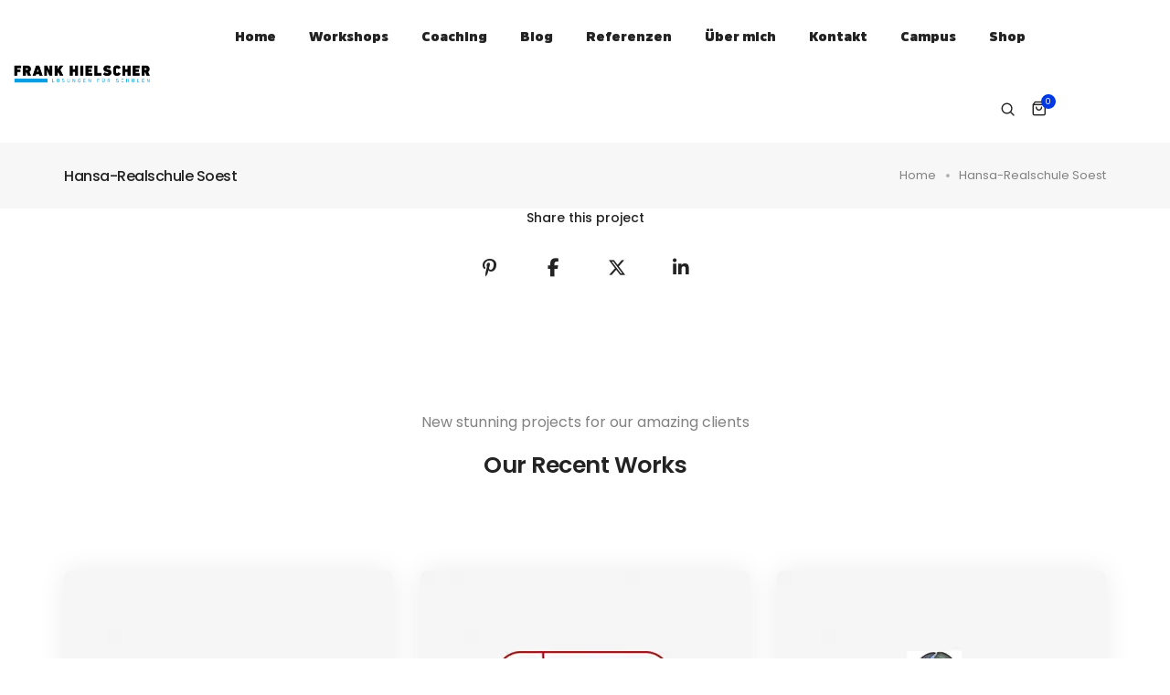

--- FILE ---
content_type: text/css
request_url: https://frank-hielscher.de/wp-content/uploads/elementor/css/post-1663.css?ver=1769083867
body_size: 10205
content:
.elementor-widget-section .scroll-to-down-text{font-family:var( --e-global-typography-primary-font-family ), Sans-serif;font-weight:var( --e-global-typography-primary-font-weight );}.elementor-1663 .elementor-element.elementor-element-36a9a13 > .elementor-container > .elementor-column > .elementor-widget-wrap{align-content:center;align-items:center;}.elementor-1663 .elementor-element.elementor-element-36a9a13:not(.elementor-motion-effects-element-type-background), .elementor-1663 .elementor-element.elementor-element-36a9a13 > .elementor-motion-effects-container > .elementor-motion-effects-layer{background-color:#FFFFFF;}.elementor-1663 .elementor-element.elementor-element-36a9a13{transition:background 0.3s, border 0.3s, border-radius 0.3s, box-shadow 0.3s;}.elementor-1663 .elementor-element.elementor-element-36a9a13 > .elementor-background-overlay{transition:background 0.3s, border-radius 0.3s, opacity 0.3s;}.elementor-bc-flex-widget .elementor-1663 .elementor-element.elementor-element-88cbb7a.elementor-column .elementor-widget-wrap{align-items:center;}.elementor-1663 .elementor-element.elementor-element-88cbb7a.elementor-column.elementor-element[data-element_type="column"] > .elementor-widget-wrap.elementor-element-populated{align-content:center;align-items:center;}.elementor-1663 .elementor-element.elementor-element-0917335 .default-logo{transition-duration:0s;}.elementor-1663 .elementor-element.elementor-element-0917335 .alt-logo{transition-duration:0s;}.elementor-1663 .elementor-element.elementor-element-63a05d0.elementor-column > .elementor-widget-wrap{justify-content:flex-end;}.elementor-widget-litho-mega-menu .navbar-collapse .navbar-nav > li > a.nav-link{font-family:var( --e-global-typography-primary-font-family ), Sans-serif;font-weight:var( --e-global-typography-primary-font-weight );}.elementor-widget-litho-mega-menu .navbar-collapse .navbar-nav li.simple-dropdown ul.sub-menu > li.item-depth-1 > a, .elementor-widget-litho-mega-menu .navbar-collapse .navbar-nav li.simple-dropdown ul.sub-menu > li.item-depth-1 > span.handler{font-family:var( --e-global-typography-primary-font-family ), Sans-serif;font-weight:var( --e-global-typography-primary-font-weight );}.elementor-widget-litho-mega-menu .navbar-collapse .navbar-nav .dropdown-menu.megamenu-content h5, .elementor-widget-litho-mega-menu .navbar-collapse .navbar-nav .dropdown-menu.megamenu-content .elementor-widget-litho-simple-navigation .title{font-family:var( --e-global-typography-primary-font-family ), Sans-serif;font-weight:var( --e-global-typography-primary-font-weight );}.elementor-widget-litho-mega-menu .navbar-collapse .navbar-nav .dropdown-menu.megamenu-content li a{font-family:var( --e-global-typography-primary-font-family ), Sans-serif;font-weight:var( --e-global-typography-primary-font-weight );}.elementor-widget-litho-mega-menu .navbar-collapse .navbar-nav li.simple-dropdown ul.sub-menu > li > ul.sub-menu > li > a, .elementor-widget-litho-mega-menu .navbar-collapse .navbar-nav li.simple-dropdown ul.sub-menu > li > ul.sub-menu > li > span.handler{font-family:var( --e-global-typography-primary-font-family ), Sans-serif;font-weight:var( --e-global-typography-primary-font-weight );}.elementor-widget-litho-mega-menu .navbar-collapse .navbar-nav li.simple-dropdown ul.sub-menu > li > ul.sub-menu > li > ul.sub-menu > li > a, .elementor-widget-litho-mega-menu .navbar-collapse .navbar-nav li.simple-dropdown ul.sub-menu > li > ul.sub-menu > li > ul.sub-menu > li > span.handler{font-family:var( --e-global-typography-primary-font-family ), Sans-serif;font-weight:var( --e-global-typography-primary-font-weight );}.elementor-1663 .elementor-element.elementor-element-9cc4c0f{width:auto;max-width:auto;}.elementor-1663 .elementor-element.elementor-element-9cc4c0f > .elementor-widget-container{margin:0px 15px 0px 0px;}.elementor-1663 .elementor-element.elementor-element-9cc4c0f .navbar-collapse{justify-content:flex-end;}.elementor-1663 .elementor-element.elementor-element-9cc4c0f .navbar-collapse .navbar-nav > li > a.nav-link{color:#232323;}.elementor-1663 .elementor-element.elementor-element-9cc4c0f .navbar-collapse .navbar-nav .nav-item.megamenu:hover > a{color:rgba(0, 0, 0, 0.6);}.elementor-1663 .elementor-element.elementor-element-9cc4c0f .navbar-collapse .navbar-nav .nav-item.simple-dropdown:hover > a{color:rgba(0, 0, 0, 0.6);}.elementor-1663 .elementor-element.elementor-element-9cc4c0f .navbar-collapse .navbar-nav .nav-item.megamenu.current-menu-item > a{color:rgba(0, 0, 0, 0.6);}.elementor-1663 .elementor-element.elementor-element-9cc4c0f .navbar-collapse .navbar-nav .nav-item.simple-dropdown.current-menu-item > a{color:rgba(0, 0, 0, 0.6);}.elementor-1663 .elementor-element.elementor-element-9cc4c0f .navbar-collapse .navbar-nav .nav-item.megamenu.current-menu-ancestor > a{color:rgba(0, 0, 0, 0.6);}.elementor-1663 .elementor-element.elementor-element-9cc4c0f .navbar-collapse .navbar-nav .nav-item.simple-dropdown.current-menu-ancestor > a{color:rgba(0, 0, 0, 0.6);}.elementor-1663 .elementor-element.elementor-element-9cc4c0f .navbar-collapse .navbar-nav .nav-item.simple-dropdown > a.active{color:rgba(0, 0, 0, 0.6);}.elementor-widget-litho-search-form .search-form-box .search-label{font-family:var( --e-global-typography-primary-font-family ), Sans-serif;font-weight:var( --e-global-typography-primary-font-weight );}.elementor-widget-litho-search-form .search-form-box .search-input, .elementor-widget-litho-search-form .search-form-simple-box .search-input{font-family:var( --e-global-typography-primary-font-family ), Sans-serif;font-weight:var( --e-global-typography-primary-font-weight );}.elementor-widget-litho-search-form .search-form-wrapper .search-close{font-family:var( --e-global-typography-primary-font-family ), Sans-serif;font-weight:var( --e-global-typography-primary-font-weight );}.elementor-widget-litho-search-form .search-button .search-label{font-family:var( --e-global-typography-primary-font-family ), Sans-serif;font-weight:var( --e-global-typography-primary-font-weight );}.elementor-1663 .elementor-element.elementor-element-ea4df93{width:auto;max-width:auto;align-self:center;}.elementor-1663 .elementor-element.elementor-element-ea4df93.elementor-view-stacked .elementor-icon{background-color:#232323;}.elementor-1663 .elementor-element.elementor-element-ea4df93.elementor-view-framed .elementor-icon, .elementor-1663 .elementor-element.elementor-element-ea4df93.elementor-view-default .elementor-icon{color:#232323;border-color:#232323;}.elementor-1663 .elementor-element.elementor-element-ea4df93.elementor-view-framed .elementor-icon, .elementor-1663 .elementor-element.elementor-element-ea4df93.elementor-view-default .elementor-icon svg{fill:#232323;}.elementor-1663 .elementor-element.elementor-element-ea4df93.elementor-view-stacked .elementor-icon:hover{background-color:rgba(0, 0, 0, 0.6);}.elementor-1663 .elementor-element.elementor-element-ea4df93.elementor-view-framed .elementor-icon:hover, .elementor-1663 .elementor-element.elementor-element-ea4df93.elementor-view-default .elementor-icon:hover{color:rgba(0, 0, 0, 0.6);border-color:rgba(0, 0, 0, 0.6);}.elementor-1663 .elementor-element.elementor-element-ea4df93.elementor-view-framed .elementor-icon:hover, .elementor-1663 .elementor-element.elementor-element-ea4df93.elementor-view-default .elementor-icon:hover svg{fill:rgba(0, 0, 0, 0.6);}.elementor-1663 .elementor-element.elementor-element-ea4df93 .search-form-box .search-button, .elementor-1663 .elementor-element.elementor-element-ea4df93 .search-form-box .search-button{color:#232323;border-color:#232323;}.elementor-1663 .elementor-element.elementor-element-ea4df93 .search-form-box .search-button, .elementor-1663 .elementor-element.elementor-element-ea4df93 .search-form-box .search-button svg{fill:#232323;}.elementor-1663 .elementor-element.elementor-element-ea4df93 .search-form-box .search-label{font-weight:400;}.elementor-1663 .elementor-element.elementor-element-ea4df93 .search-form-box .search-input, .elementor-1663 .elementor-element.elementor-element-ea4df93 .search-form-simple-box .search-input{font-weight:300;}.elementor-1663 .elementor-element.elementor-element-ea4df93 .search-form-wrapper .search-close{font-weight:300;}.elementor-widget-litho-woocommerce-cart .cart_list li .product-detail a{font-family:var( --e-global-typography-primary-font-family ), Sans-serif;font-weight:var( --e-global-typography-primary-font-weight );}.elementor-widget-litho-woocommerce-cart .litho-top-cart-wrapper .cart_list li .product-detail .quantity, .elementor-widget-litho-woocommerce-cart .litho-top-cart-wrapper .cart_list li .product-detail .amount{font-family:var( --e-global-typography-primary-font-family ), Sans-serif;font-weight:var( --e-global-typography-primary-font-weight );}.elementor-widget-litho-woocommerce-cart .litho-top-cart-wrapper .buttons a{font-family:var( --e-global-typography-primary-font-family ), Sans-serif;font-weight:var( --e-global-typography-primary-font-weight );}.elementor-1663 .elementor-element.elementor-element-80bfb3e{width:auto;max-width:auto;}.elementor-1663 .elementor-element.elementor-element-80bfb3e .litho-top-cart-wrapper .litho-cart-icon{color:#232323;}.elementor-1663 .elementor-element.elementor-element-80bfb3e .litho-top-cart-wrapper:hover .litho-cart-icon{color:rgba(0, 0, 0, 0.6);}@media(max-width:1024px){.elementor-1663 .elementor-element.elementor-element-36a9a13{padding:0px 25px 0px 25px;}.elementor-1663 .elementor-element.elementor-element-9cc4c0f > .elementor-widget-container{margin:0px 0px 0px 15px;}.elementor-1663 .elementor-element.elementor-element-9cc4c0f{order:9;}}@media(max-width:767px){.elementor-1663 .elementor-element.elementor-element-36a9a13{padding:0px 0px 0px 0px;}.elementor-1663 .elementor-element.elementor-element-88cbb7a{width:50%;}.elementor-1663 .elementor-element.elementor-element-63a05d0{width:50%;}}@media(min-width:768px){.elementor-1663 .elementor-element.elementor-element-88cbb7a{width:16.666667%;}.elementor-1663 .elementor-element.elementor-element-63a05d0{width:83.333%;}}@media(max-width:1024px) and (min-width:768px){.elementor-1663 .elementor-element.elementor-element-88cbb7a{width:50%;}.elementor-1663 .elementor-element.elementor-element-63a05d0{width:50%;}}

--- FILE ---
content_type: text/css
request_url: https://frank-hielscher.de/wp-content/uploads/elementor/css/post-48622.css?ver=1769081315
body_size: 16864
content:
.elementor-widget-section .scroll-to-down-text{font-family:var( --e-global-typography-primary-font-family ), Sans-serif;font-weight:var( --e-global-typography-primary-font-weight );}.elementor-48622 .elementor-element.elementor-element-326bc97:not(.elementor-motion-effects-element-type-background), .elementor-48622 .elementor-element.elementor-element-326bc97 > .elementor-motion-effects-container > .elementor-motion-effects-layer{background-color:#262B35;}.elementor-48622 .elementor-element.elementor-element-326bc97{transition:background 0.3s, border 0.3s, border-radius 0.3s, box-shadow 0.3s;}.elementor-48622 .elementor-element.elementor-element-326bc97 > .elementor-background-overlay{transition:background 0.3s, border-radius 0.3s, opacity 0.3s;}.elementor-48622 .elementor-element.elementor-element-3e5fd62 > .elementor-element-populated{padding:0px 0px 0px 0px !important;}.elementor-48622 .elementor-element.elementor-element-c5a54f9{padding:202px 0px 95px 0px;}.elementor-48622 .elementor-element.elementor-element-4c11ef7 > .elementor-widget-container{margin:5px 0px 20px 0px;}.elementor-widget-text-editor{font-family:var( --e-global-typography-text-font-family ), Sans-serif;font-weight:var( --e-global-typography-text-font-weight );color:var( --e-global-color-text );}.elementor-widget-text-editor.elementor-drop-cap-view-stacked .elementor-drop-cap{background-color:var( --e-global-color-primary );}.elementor-widget-text-editor.elementor-drop-cap-view-framed .elementor-drop-cap, .elementor-widget-text-editor.elementor-drop-cap-view-default .elementor-drop-cap{color:var( --e-global-color-primary );border-color:var( --e-global-color-primary );}.elementor-widget-text-editor.elementor-drop-cap-view-letter-big .elementor-drop-cap{color:var( --e-global-color-primary );}.elementor-48622 .elementor-element.elementor-element-2368f25{width:var( --container-widget-width, 92.101% );max-width:92.101%;--container-widget-width:92.101%;--container-widget-flex-grow:0;color:#8890A4;}.elementor-48622 .elementor-element.elementor-element-2368f25.elementor-element{--flex-grow:0;--flex-shrink:0;}.elementor-48622 .elementor-element.elementor-element-793574f > .elementor-element-populated, .elementor-48622 .elementor-element.elementor-element-793574f > .elementor-element-populated > .elementor-background-overlay, .elementor-48622 .elementor-element.elementor-element-793574f > .elementor-background-slideshow{border-radius:0px 0px 0px 0px;}.elementor-48622 .elementor-element.elementor-element-793574f > .elementor-element-populated{margin:0px 0px 0px 40px;--e-column-margin-right:0px;--e-column-margin-left:40px;}.elementor-widget-litho-simple-navigation .litho-navigation-menu li > a{font-family:var( --e-global-typography-primary-font-family ), Sans-serif;font-weight:var( --e-global-typography-primary-font-weight );}.elementor-widget-litho-simple-navigation .title{font-family:var( --e-global-typography-primary-font-family ), Sans-serif;font-weight:var( --e-global-typography-primary-font-weight );}.elementor-48622 .elementor-element.elementor-element-daf7cb4 .litho-navigation-menu li > a{font-family:var( --e-global-typography-text-font-family ), Sans-serif;font-weight:var( --e-global-typography-text-font-weight );color:#8890A4;}.elementor-48622 .elementor-element.elementor-element-daf7cb4 .litho-navigation-menu li > a:hover{color:#FFFFFF;}.elementor-48622 .elementor-element.elementor-element-daf7cb4 .title{font-size:15px;line-height:30px;color:#FFFFFF;fill:#FFFFFF;-webkit-text-fill-color:initial;}.elementor-48622 .elementor-element.elementor-element-0b48e88 .litho-navigation-menu li > a{font-family:var( --e-global-typography-text-font-family ), Sans-serif;font-weight:var( --e-global-typography-text-font-weight );color:#8890A4;}.elementor-48622 .elementor-element.elementor-element-0b48e88 .litho-navigation-menu li > a:hover{color:#FFFFFF;}.elementor-48622 .elementor-element.elementor-element-0b48e88 .title{font-size:15px;line-height:30px;color:#FFFFFF;fill:#FFFFFF;-webkit-text-fill-color:initial;}.elementor-widget-litho-heading .litho-primary-title, .elementor-widget-litho-heading .litho-primary-title a{font-family:var( --e-global-typography-primary-font-family ), Sans-serif;font-weight:var( --e-global-typography-primary-font-weight );}.elementor-widget-litho-heading .litho-secondary-title, .elementor-widget-litho-heading .litho-secondary-title a{font-family:var( --e-global-typography-primary-font-family ), Sans-serif;font-weight:var( --e-global-typography-primary-font-weight );}.elementor-48622 .elementor-element.elementor-element-8739a4f .litho-primary-title, .elementor-48622 .elementor-element.elementor-element-8739a4f .litho-primary-title a{font-size:15px;line-height:30px;color:#FFFFFF;fill:#FFFFFF;-webkit-text-fill-color:initial;display:block;}.elementor-48622 .elementor-element.elementor-element-8739a4f .litho-primary-title{white-space:normal;margin:0px 0px 20px 0px;}.elementor-48622 .elementor-element.elementor-element-8739a4f .horizontal-separator{height:1px;width:10%;display:inline-block;vertical-align:middle;}.elementor-widget-litho-button a.elementor-button, .elementor-widget-litho-button .elementor-button{font-family:var( --e-global-typography-primary-font-family ), Sans-serif;font-weight:var( --e-global-typography-primary-font-weight );}.elementor-48622 .elementor-element.elementor-element-950bc1b a.elementor-button:not(.hvr-btn-expand-ltr), .elementor-48622 .elementor-element.elementor-element-950bc1b a.elementor-button.btn-custom-effect:before, .elementor-48622 .elementor-element.elementor-element-950bc1b a.elementor-button.hvr-btn-expand-ltr:before{background-color:#FFFFFF00;}.elementor-48622 .elementor-element.elementor-element-950bc1b a.elementor-button:not(.hvr-btn-expand-ltr):hover, .elementor-48622 .elementor-element.elementor-element-950bc1b a.elementor-button.btn-custom-effect:not(.hvr-btn-expand-ltr):hover:before, .elementor-48622 .elementor-element.elementor-element-950bc1b a.elementor-button:not(.hvr-btn-expand-ltr):focus, .elementor-48622 .elementor-element.elementor-element-950bc1b a.elementor-button.btn-custom-effect:not(.hvr-btn-expand-ltr):focus:before{background-color:#FFFFFF;}.elementor-48622 .elementor-element.elementor-element-950bc1b{width:initial;max-width:initial;}.elementor-48622 .elementor-element.elementor-element-950bc1b > .elementor-widget-container{margin:0px 0px 0px 0px;}.elementor-48622 .elementor-element.elementor-element-950bc1b a.elementor-button:hover, .elementor-48622 .elementor-element.elementor-element-950bc1b .elementor-button:hover, .elementor-48622 .elementor-element.elementor-element-950bc1b a.elementor-button:focus, .elementor-48622 .elementor-element.elementor-element-950bc1b .elementor-button:focus{border-color:#FFFFFF;}.elementor-48622 .elementor-element.elementor-element-950bc1b .elementor-button{border-style:solid;border-width:1px 1px 1px 1px;border-color:#FFFFFF;}.elementor-48622 .elementor-element.elementor-element-faaa2f0 > .elementor-container > .elementor-column > .elementor-widget-wrap{align-content:center;align-items:center;}.elementor-48622 .elementor-element.elementor-element-faaa2f0{border-style:solid;border-width:1px 0px 0px 0px;border-color:#FFFFFF1A;padding:35px 0px 35px 0px;}.elementor-48622 .elementor-element.elementor-element-bd6e927 .litho-primary-title, .elementor-48622 .elementor-element.elementor-element-bd6e927 .litho-primary-title a{font-family:"Open Sans", Sans-serif;font-size:12px;font-weight:700;color:#FFFFFF;fill:#FFFFFF;-webkit-text-fill-color:initial;}.elementor-48622 .elementor-element.elementor-element-bd6e927 .litho-primary-title{white-space:normal;}.elementor-48622 .elementor-element.elementor-element-bd6e927 .litho-secondary-title, .elementor-48622 .elementor-element.elementor-element-bd6e927 .litho-secondary-title a{font-family:var( --e-global-typography-text-font-family ), Sans-serif;font-weight:var( --e-global-typography-text-font-weight );color:#8890A4;fill:#8890A4;-webkit-text-fill-color:initial;}.elementor-48622 .elementor-element.elementor-element-bd6e927 .litho-secondary-title a:hover{color:#FFFFFF;fill:#FFFFFF;-webkit-text-fill-color:initial;}.elementor-48622 .elementor-element.elementor-element-bd6e927 .horizontal-separator{height:1px;width:10%;display:inline-block;vertical-align:middle;}.elementor-48622 .elementor-element.elementor-element-366edae > .elementor-element-populated{text-align:center;}.elementor-48622 .elementor-element.elementor-element-4e14052{width:var( --container-widget-width, 49.73% );max-width:49.73%;--container-widget-width:49.73%;--container-widget-flex-grow:0;}.elementor-48622 .elementor-element.elementor-element-4e14052.elementor-element{--flex-grow:0;--flex-shrink:0;}.elementor-48622 .elementor-element.elementor-element-4e14052, .elementor-48622 .elementor-element.elementor-element-4e14052 .litho-heading{text-align:right;}.elementor-48622 .elementor-element.elementor-element-4e14052 .litho-primary-title, .elementor-48622 .elementor-element.elementor-element-4e14052 .litho-primary-title a{font-family:"Open Sans", Sans-serif;font-size:12px;font-weight:700;color:#8890A4;fill:#8890A4;-webkit-text-fill-color:initial;}.elementor-48622 .elementor-element.elementor-element-4e14052 .litho-primary-title{white-space:normal;}.elementor-48622 .elementor-element.elementor-element-4e14052 .litho-primary-title a:hover{color:#FFFFFF;fill:#FFFFFF;-webkit-text-fill-color:initial;}.elementor-48622 .elementor-element.elementor-element-4e14052 .litho-secondary-title, .elementor-48622 .elementor-element.elementor-element-4e14052 .litho-secondary-title a{font-family:var( --e-global-typography-text-font-family ), Sans-serif;font-weight:var( --e-global-typography-text-font-weight );color:#8890A4;fill:#8890A4;-webkit-text-fill-color:initial;}.elementor-48622 .elementor-element.elementor-element-4e14052 .litho-secondary-title a:hover{color:#FFFFFF;fill:#FFFFFF;-webkit-text-fill-color:initial;}.elementor-48622 .elementor-element.elementor-element-4e14052 .horizontal-separator{height:1px;width:10%;display:inline-block;vertical-align:middle;}.elementor-48622 .elementor-element.elementor-element-819378a{width:var( --container-widget-width, 48.288% );max-width:48.288%;--container-widget-width:48.288%;--container-widget-flex-grow:0;}.elementor-48622 .elementor-element.elementor-element-819378a.elementor-element{--flex-grow:0;--flex-shrink:0;}.elementor-48622 .elementor-element.elementor-element-819378a, .elementor-48622 .elementor-element.elementor-element-819378a .litho-heading{text-align:left;}.elementor-48622 .elementor-element.elementor-element-819378a .litho-heading{margin:3px 3px 3px 3px;}.elementor-48622 .elementor-element.elementor-element-819378a .litho-primary-title, .elementor-48622 .elementor-element.elementor-element-819378a .litho-primary-title a{font-family:"Open Sans", Sans-serif;font-size:12px;font-weight:700;color:#8890A4;fill:#8890A4;-webkit-text-fill-color:initial;}.elementor-48622 .elementor-element.elementor-element-819378a .litho-primary-title{white-space:normal;}.elementor-48622 .elementor-element.elementor-element-819378a .litho-primary-title a:hover{color:#FFFFFF;fill:#FFFFFF;-webkit-text-fill-color:initial;}.elementor-48622 .elementor-element.elementor-element-819378a .litho-secondary-title, .elementor-48622 .elementor-element.elementor-element-819378a .litho-secondary-title a{font-family:var( --e-global-typography-text-font-family ), Sans-serif;font-weight:var( --e-global-typography-text-font-weight );color:#8890A4;fill:#8890A4;-webkit-text-fill-color:initial;}.elementor-48622 .elementor-element.elementor-element-819378a .litho-secondary-title a:hover{color:#FFFFFF;fill:#FFFFFF;-webkit-text-fill-color:initial;}.elementor-48622 .elementor-element.elementor-element-819378a .horizontal-separator{height:1px;width:10%;display:inline-block;vertical-align:middle;}.elementor-widget-litho-social-icons .elementor-social-icon .social-icon-text{font-family:var( --e-global-typography-primary-font-family ), Sans-serif;font-weight:var( --e-global-typography-primary-font-weight );}.elementor-widget-litho-social-icons .elementor-social-icon .social-icon-follow-text{font-family:var( --e-global-typography-primary-font-family ), Sans-serif;font-weight:var( --e-global-typography-primary-font-weight );}.elementor-48622 .elementor-element.elementor-element-4f7c718{text-align:right;}.elementor-48622 .elementor-element.elementor-element-4f7c718 .elementor-icon i, .elementor-48622 .elementor-element.elementor-element-4f7c718 .elementor-icon .social-icon-text{color:#FFFFFF;}.elementor-48622 .elementor-element.elementor-element-4f7c718 .elementor-icon svg{fill:#FFFFFF;}.elementor-48622 .elementor-element.elementor-element-4f7c718 .elementor-social-icon:hover i, .elementor-48622 .elementor-element.elementor-element-4f7c718 .elementor-social-icon:hover .social-icon-text{color:#FFFFFF80;}.elementor-48622 .elementor-element.elementor-element-4f7c718 .elementor-social-icon:hover svg{fill:#FFFFFF80;}.elementor-48622 .elementor-element.elementor-element-4f7c718 li:not(:last-child) .elementor-social-icon{margin-right:20px;}.elementor-48622 .elementor-element.elementor-element-4f7c718 .elementor-social-icon:hover{opacity:0.9;transition:all 0.3s;-webkit-transition:all 0.3s;}@media(max-width:1024px) and (min-width:768px){.elementor-48622 .elementor-element.elementor-element-02df51f{width:50%;}.elementor-48622 .elementor-element.elementor-element-793574f{width:50%;}.elementor-48622 .elementor-element.elementor-element-f7801a4{width:25%;}.elementor-48622 .elementor-element.elementor-element-96aae55{width:50%;}}@media(max-width:1024px){.elementor-48622 .elementor-element.elementor-element-c5a54f9{padding:126px 25px 50px 25px;}.elementor-48622 .elementor-element.elementor-element-02df51f > .elementor-element-populated{margin:0px 0px 40px 0px;--e-column-margin-right:0px;--e-column-margin-left:0px;}.elementor-48622 .elementor-element.elementor-element-4c11ef7{width:auto;max-width:auto;}.elementor-48622 .elementor-element.elementor-element-4c11ef7 > .elementor-widget-container{margin:0px 0px 20px 0px;}.elementor-48622 .elementor-element.elementor-element-2368f25 > .elementor-widget-container{margin:0% 30% 0% 30%;}.elementor-48622 .elementor-element.elementor-element-2368f25{text-align:center;}.elementor-48622 .elementor-element.elementor-element-793574f > .elementor-element-populated{margin:0px 0px 40px 0px;--e-column-margin-right:0px;--e-column-margin-left:0px;}.elementor-48622 .elementor-element.elementor-element-faaa2f0{padding:35px 25px 35px 25px;}}@media(max-width:767px){.elementor-48622 .elementor-element.elementor-element-c5a54f9{padding:50px 0px 50px 0px;}.elementor-48622 .elementor-element.elementor-element-02df51f > .elementor-element-populated{margin:0px 0px 25px 0px;--e-column-margin-right:0px;--e-column-margin-left:0px;}.elementor-48622 .elementor-element.elementor-element-2368f25 > .elementor-widget-container{margin:0px 0px 0px 0px;}.elementor-48622 .elementor-element.elementor-element-2368f25{text-align:start;}.elementor-48622 .elementor-element.elementor-element-793574f > .elementor-element-populated{margin:0px 0px 25px 0px;--e-column-margin-right:0px;--e-column-margin-left:0px;}.elementor-48622 .elementor-element.elementor-element-daf7cb4 .title{margin:0px 0px 10px 0px;}.elementor-48622 .elementor-element.elementor-element-f7801a4 > .elementor-element-populated{margin:0px 0px 25px 0px;--e-column-margin-right:0px;--e-column-margin-left:0px;}.elementor-48622 .elementor-element.elementor-element-0b48e88 .title{margin:0px 0px 10px 0px;}.elementor-48622 .elementor-element.elementor-element-8739a4f .litho-primary-title{margin:0px 0px 5px 0px;}.elementor-48622 .elementor-element.elementor-element-950bc1b{width:100%;max-width:100%;}.elementor-48622 .elementor-element.elementor-element-950bc1b > .elementor-widget-container{margin:0px 0px 0px 0px;}.elementor-48622 .elementor-element.elementor-element-faaa2f0{padding:35px 0px 35px 0px;}.elementor-48622 .elementor-element.elementor-element-f288de0.elementor-column > .elementor-widget-wrap{justify-content:center;}.elementor-48622 .elementor-element.elementor-element-bd6e927{width:initial;max-width:initial;}.elementor-48622 .elementor-element.elementor-element-366edae.elementor-column > .elementor-widget-wrap{justify-content:center;}.elementor-48622 .elementor-element.elementor-element-366edae > .elementor-element-populated{margin:0px 0px 20px 0px;--e-column-margin-right:0px;--e-column-margin-left:0px;}.elementor-48622 .elementor-element.elementor-element-4e14052{width:initial;max-width:initial;}.elementor-48622 .elementor-element.elementor-element-819378a{width:initial;max-width:initial;}.elementor-48622 .elementor-element.elementor-element-347cbd7.elementor-column > .elementor-widget-wrap{justify-content:center;}.elementor-48622 .elementor-element.elementor-element-4f7c718{width:initial;max-width:initial;}}

--- FILE ---
content_type: text/css
request_url: https://frank-hielscher.de/wp-content/uploads/elementor/css/post-74341.css?ver=1769081312
body_size: 2079
content:
.elementor-kit-74341{--e-global-color-primary:#232323;--e-global-color-secondary:#54595F;--e-global-color-text:#828282;--e-global-color-accent:#232323;--e-global-typography-primary-font-family:"Amsi Pro Ultra";--e-global-typography-primary-font-weight:900;--e-global-typography-secondary-font-family:"Amsi Pro Ultra";--e-global-typography-secondary-font-weight:900;--e-global-typography-text-font-family:"Open Sans";--e-global-typography-text-font-weight:400;font-family:"Open Sans", Sans-serif;font-weight:400;}.elementor-kit-74341 e-page-transition{background-color:#FFBC7D;}.elementor-kit-74341 h1{font-family:"Amsi Pro Ultra", Sans-serif;font-size:16px;}.elementor-kit-74341 h2{font-family:"Amsi Pro Ultra", Sans-serif;}.elementor-section.elementor-section-boxed > .elementor-container{max-width:1170px;}.e-con{--container-max-width:1170px;}.elementor-widget:not(:last-child){margin-block-end:20px;}.elementor-element{--widgets-spacing:20px 20px;--widgets-spacing-row:20px;--widgets-spacing-column:20px;}{}h1.entry-title{display:var(--page-title-display);}@media(max-width:1024px){.elementor-section.elementor-section-boxed > .elementor-container{max-width:1024px;}.e-con{--container-max-width:1024px;}}@media(max-width:767px){.elementor-section.elementor-section-boxed > .elementor-container{max-width:767px;}.e-con{--container-max-width:767px;}}/* Start Custom Fonts CSS */@font-face {
	font-family: 'Amsi Pro Ultra';
	font-style: normal;
	font-weight: 900;
	font-display: auto;
	src: url('https://frank-hielscher.de/wp-content/uploads/2023/10/amsipronormal-ultra.eot');
	src: url('https://frank-hielscher.de/wp-content/uploads/2023/10/amsipronormal-ultra.eot?#iefix') format('embedded-opentype'),
		url('https://frank-hielscher.de/wp-content/uploads/2023/10/amsipronormal-ultra.woff2') format('woff2'),
		url('https://frank-hielscher.de/wp-content/uploads/2023/10/amsipronormal-ultra.woff') format('woff'),
		url('https://frank-hielscher.de/wp-content/uploads/2023/10/amsipronormal-ultra.ttf') format('truetype'),
		url('https://frank-hielscher.de/wp-content/uploads/2023/10/amsipronormal-ultra.svg#AmsiProUltra') format('svg');
}
/* End Custom Fonts CSS */